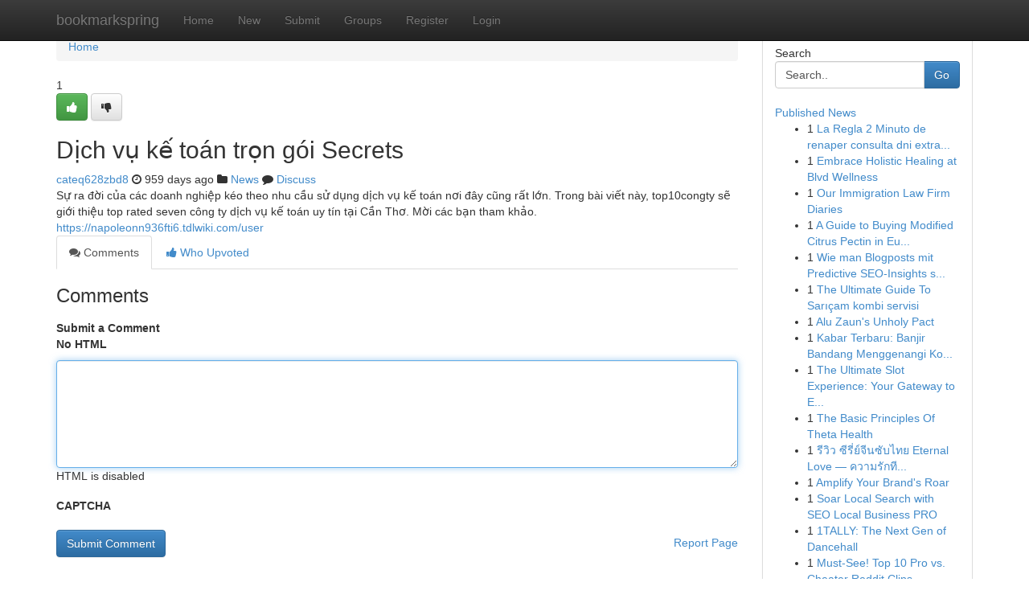

--- FILE ---
content_type: text/html; charset=UTF-8
request_url: https://bookmarkspring.com/story8694773/d%E1%BB%8Bch-v%E1%BB%A5-k%E1%BA%BF-to%C3%A1n-tr%E1%BB%8Dn-g%C3%B3i-secrets
body_size: 5259
content:
<!DOCTYPE html>
<html class="no-js" dir="ltr" xmlns="http://www.w3.org/1999/xhtml" xml:lang="en" lang="en"><head>

<meta http-equiv="Pragma" content="no-cache" />
<meta http-equiv="expires" content="0" />
<meta http-equiv="Content-Type" content="text/html; charset=UTF-8" />	
<title>Dịch vụ kế to&aacute;n trọn g&oacute;i Secrets</title>
<link rel="alternate" type="application/rss+xml" title="bookmarkspring.com &raquo; Feeds 1" href="/rssfeeds.php?p=1" />
<link rel="alternate" type="application/rss+xml" title="bookmarkspring.com &raquo; Feeds 2" href="/rssfeeds.php?p=2" />
<link rel="alternate" type="application/rss+xml" title="bookmarkspring.com &raquo; Feeds 3" href="/rssfeeds.php?p=3" />
<link rel="alternate" type="application/rss+xml" title="bookmarkspring.com &raquo; Feeds 4" href="/rssfeeds.php?p=4" />
<link rel="alternate" type="application/rss+xml" title="bookmarkspring.com &raquo; Feeds 5" href="/rssfeeds.php?p=5" />
<link rel="alternate" type="application/rss+xml" title="bookmarkspring.com &raquo; Feeds 6" href="/rssfeeds.php?p=6" />
<link rel="alternate" type="application/rss+xml" title="bookmarkspring.com &raquo; Feeds 7" href="/rssfeeds.php?p=7" />
<link rel="alternate" type="application/rss+xml" title="bookmarkspring.com &raquo; Feeds 8" href="/rssfeeds.php?p=8" />
<link rel="alternate" type="application/rss+xml" title="bookmarkspring.com &raquo; Feeds 9" href="/rssfeeds.php?p=9" />
<link rel="alternate" type="application/rss+xml" title="bookmarkspring.com &raquo; Feeds 10" href="/rssfeeds.php?p=10" />
<meta name="google-site-verification" content="m5VOPfs2gQQcZXCcEfUKlnQfx72o45pLcOl4sIFzzMQ" /><meta name="Language" content="en-us" />
<meta name="viewport" content="width=device-width, initial-scale=1.0">
<meta name="generator" content="Kliqqi" />

          <link rel="stylesheet" type="text/css" href="//netdna.bootstrapcdn.com/bootstrap/3.2.0/css/bootstrap.min.css">
             <link rel="stylesheet" type="text/css" href="https://cdnjs.cloudflare.com/ajax/libs/twitter-bootstrap/3.2.0/css/bootstrap-theme.css">
                <link rel="stylesheet" type="text/css" href="https://cdnjs.cloudflare.com/ajax/libs/font-awesome/4.1.0/css/font-awesome.min.css">
<link rel="stylesheet" type="text/css" href="/templates/bootstrap/css/style.css" media="screen" />

                         <script type="text/javascript" src="https://cdnjs.cloudflare.com/ajax/libs/modernizr/2.6.1/modernizr.min.js"></script>
<script type="text/javascript" src="https://cdnjs.cloudflare.com/ajax/libs/jquery/1.7.2/jquery.min.js"></script>
<style></style>
<link rel="alternate" type="application/rss+xml" title="RSS 2.0" href="/rss"/>
<link rel="icon" href="/favicon.ico" type="image/x-icon"/>
</head>

<body dir="ltr">

<header role="banner" class="navbar navbar-inverse navbar-fixed-top custom_header">
<div class="container">
<div class="navbar-header">
<button data-target=".bs-navbar-collapse" data-toggle="collapse" type="button" class="navbar-toggle">
    <span class="sr-only">Toggle navigation</span>
    <span class="fa fa-ellipsis-v" style="color:white"></span>
</button>
<a class="navbar-brand" href="/">bookmarkspring</a>	
</div>
<span style="display: none;"><a href="/forum">forum</a></span>
<nav role="navigation" class="collapse navbar-collapse bs-navbar-collapse">
<ul class="nav navbar-nav">
<li ><a href="/">Home</a></li>
<li ><a href="/new">New</a></li>
<li ><a href="/submit">Submit</a></li>
                    
<li ><a href="/groups"><span>Groups</span></a></li>
<li ><a href="/register"><span>Register</span></a></li>
<li ><a data-toggle="modal" href="#loginModal">Login</a></li>
</ul>
	

</nav>
</div>
</header>
<!-- START CATEGORIES -->
<div class="subnav" id="categories">
<div class="container">
<ul class="nav nav-pills"><li class="category_item"><a  href="/">Home</a></li></ul>
</div>
</div>
<!-- END CATEGORIES -->
	
<div class="container">
	<section id="maincontent"><div class="row"><div class="col-md-9">

<ul class="breadcrumb">
	<li><a href="/">Home</a></li>
</ul>

<div itemscope itemtype="http://schema.org/Article" class="stories" id="xnews-8694773" >


<div class="story_data">
<div class="votebox votebox-published">

<div itemprop="aggregateRating" itemscope itemtype="http://schema.org/AggregateRating" class="vote">
	<div itemprop="ratingCount" class="votenumber">1</div>
<div id="xvote-3" class="votebutton">
<!-- Already Voted -->
<a class="btn btn-default btn-success linkVote_3" href="/login" title=""><i class="fa fa-white fa-thumbs-up"></i></a>
<!-- Bury It -->
<a class="btn btn-default linkVote_3" href="/login"  title="" ><i class="fa fa-thumbs-down"></i></a>


</div>
</div>
</div>
<div class="title" id="title-3">
<span itemprop="name">

<h2 id="list_title"><span>Dịch vụ kế to&aacute;n trọn g&oacute;i Secrets</span></h2></span>	
<span class="subtext">

<span itemprop="author" itemscope itemtype="http://schema.org/Person">
<span itemprop="name">
<a href="/user/cateq628zbd8" rel="nofollow">cateq628zbd8</a> 
</span></span>
<i class="fa fa-clock-o"></i>
<span itemprop="datePublished">  959 days ago</span>

<script>
$(document).ready(function(){
    $("#list_title span").click(function(){
		window.open($("#siteurl").attr('href'), '', '');
    });
});
</script>

<i class="fa fa-folder"></i> 
<a href="/groups">News</a>

<span id="ls_comments_url-3">
	<i class="fa fa-comment"></i> <span id="linksummaryDiscuss"><a href="#discuss" class="comments">Discuss</a>&nbsp;</span>
</span> 





</div>
</div>
<span itemprop="articleBody">
<div class="storycontent">
	
<div class="news-body-text" id="ls_contents-3" dir="ltr">
Sự ra đời của c&aacute;c doanh nghiệp k&eacute;o theo nhu cầu sử dụng dịch vụ kế to&aacute;n nơi đ&acirc;y cũng rất lớn. Trong b&agrave;i viết n&agrave;y, top10congty sẽ giới thiệu top rated seven c&ocirc;ng ty dịch vụ kế to&aacute;n uy t&iacute;n tại Cần Thơ. Mời c&aacute;c bạn tham khảo. <a id="siteurl" target="_blank" href="https://napoleonn936fti6.tdlwiki.com/user">https://napoleonn936fti6.tdlwiki.com/user</a><div class="clearboth"></div> 
</div>
</div><!-- /.storycontent -->
</span>
</div>

<ul class="nav nav-tabs" id="storytabs">
	<li class="active"><a data-toggle="tab" href="#comments"><i class="fa fa-comments"></i> Comments</a></li>
	<li><a data-toggle="tab" href="#who_voted"><i class="fa fa-thumbs-up"></i> Who Upvoted</a></li>
</ul>


<div id="tabbed" class="tab-content">

<div class="tab-pane fade active in" id="comments" >
<h3>Comments</h3>
<a name="comments" href="#comments"></a>
<ol class="media-list comment-list">

<a name="discuss"></a>
<form action="" method="post" id="thisform" name="mycomment_form">
<div class="form-horizontal">
<fieldset>
<div class="control-group">
<label for="fileInput" class="control-label">Submit a Comment</label>
<div class="controls">

<p class="help-inline"><strong>No HTML  </strong></p>
<textarea autofocus name="comment_content" id="comment_content" class="form-control comment-form" rows="6" /></textarea>
<p class="help-inline">HTML is disabled</p>
</div>
</div>


<script>
var ACPuzzleOptions = {
   theme :  "white",
   lang :  "en"
};
</script>

<div class="control-group">
	<label for="input01" class="control-label">CAPTCHA</label>
	<div class="controls">
	<div id="solvemedia_display">
	<script type="text/javascript" src="https://api.solvemedia.com/papi/challenge.script?k=1G9ho6tcbpytfUxJ0SlrSNt0MjjOB0l2"></script>

	<noscript>
	<iframe src="http://api.solvemedia.com/papi/challenge.noscript?k=1G9ho6tcbpytfUxJ0SlrSNt0MjjOB0l2" height="300" width="500" frameborder="0"></iframe><br/>
	<textarea name="adcopy_challenge" rows="3" cols="40"></textarea>
	<input type="hidden" name="adcopy_response" value="manual_challenge"/>
	</noscript>	
</div>
<br />
</div>
</div>

<div class="form-actions">
	<input type="hidden" name="process" value="newcomment" />
	<input type="hidden" name="randkey" value="75578554" />
	<input type="hidden" name="link_id" value="3" />
	<input type="hidden" name="user_id" value="2" />
	<input type="hidden" name="parrent_comment_id" value="0" />
	<input type="submit" name="submit" value="Submit Comment" class="btn btn-primary" />
	<a href="https://remove.backlinks.live" target="_blank" style="float:right; line-height: 32px;">Report Page</a>
</div>
</fieldset>
</div>
</form>
</ol>
</div>
	
<div class="tab-pane fade" id="who_voted">
<h3>Who Upvoted this Story</h3>
<div class="whovotedwrapper whoupvoted">
<ul>
<li>
<a href="/user/cateq628zbd8" rel="nofollow" title="cateq628zbd8" class="avatar-tooltip"><img src="/avatars/Avatar_100.png" alt="" align="top" title="" /></a>
</li>
</ul>
</div>
</div>
</div>
<!-- END CENTER CONTENT -->


</div>

<!-- START RIGHT COLUMN -->
<div class="col-md-3">
<div class="panel panel-default">
<div id="rightcol" class="panel-body">
<!-- START FIRST SIDEBAR -->

<!-- START SEARCH BOX -->
<script type="text/javascript">var some_search='Search..';</script>
<div class="search">
<div class="headline">
<div class="sectiontitle">Search</div>
</div>

<form action="/search" method="get" name="thisform-search" class="form-inline search-form" role="form" id="thisform-search" >

<div class="input-group">

<input type="text" class="form-control" tabindex="20" name="search" id="searchsite" value="Search.." onfocus="if(this.value == some_search) {this.value = '';}" onblur="if (this.value == '') {this.value = some_search;}"/>

<span class="input-group-btn">
<button type="submit" tabindex="21" class="btn btn-primary custom_nav_search_button" />Go</button>
</span>
</div>
</form>

<div style="clear:both;"></div>
<br />
</div>
<!-- END SEARCH BOX -->

<!-- START ABOUT BOX -->

	


<div class="headline">
<div class="sectiontitle"><a href="/">Published News</a></div>
</div>
<div class="boxcontent">
<ul class="sidebar-stories">

<li>
<span class="sidebar-vote-number">1</span>	<span class="sidebar-article"><a href="https://bookmarkspring.com/story15679706/la-regla-2-minuto-de-renaper-consulta-dni-extranjeros" class="sidebar-title">La Regla 2 Minuto de renaper consulta dni extra...</a></span>
</li>
<li>
<span class="sidebar-vote-number">1</span>	<span class="sidebar-article"><a href="https://bookmarkspring.com/story15679705/embrace-holistic-healing-at-blvd-wellness" class="sidebar-title">Embrace Holistic Healing at Blvd Wellness </a></span>
</li>
<li>
<span class="sidebar-vote-number">1</span>	<span class="sidebar-article"><a href="https://bookmarkspring.com/story15679704/our-immigration-law-firm-diaries" class="sidebar-title">Our Immigration Law Firm Diaries</a></span>
</li>
<li>
<span class="sidebar-vote-number">1</span>	<span class="sidebar-article"><a href="https://bookmarkspring.com/story15679703/a-guide-to-buying-modified-citrus-pectin-in-europe" class="sidebar-title"> A Guide to Buying Modified Citrus Pectin in Eu...</a></span>
</li>
<li>
<span class="sidebar-vote-number">1</span>	<span class="sidebar-article"><a href="https://bookmarkspring.com/story15679702/wie-man-blogposts-mit-predictive-seo-insights-schreibt" class="sidebar-title">Wie man Blogposts mit Predictive SEO-Insights s...</a></span>
</li>
<li>
<span class="sidebar-vote-number">1</span>	<span class="sidebar-article"><a href="https://bookmarkspring.com/story15679701/the-ultimate-guide-to-sarıçam-kombi-servisi" class="sidebar-title">The Ultimate Guide To Sarı&ccedil;am kombi servisi</a></span>
</li>
<li>
<span class="sidebar-vote-number">1</span>	<span class="sidebar-article"><a href="https://bookmarkspring.com/story15679700/alu-zaun-s-unholy-pact" class="sidebar-title">Alu Zaun&#039;s Unholy Pact </a></span>
</li>
<li>
<span class="sidebar-vote-number">1</span>	<span class="sidebar-article"><a href="https://bookmarkspring.com/story15679699/kabar-terbaru-banjir-bandang-menggenangi-kota-kediri" class="sidebar-title">  Kabar Terbaru:  Banjir Bandang Menggenangi Ko...</a></span>
</li>
<li>
<span class="sidebar-vote-number">1</span>	<span class="sidebar-article"><a href="https://bookmarkspring.com/story15679698/the-ultimate-slot-experience-your-gateway-to-epic-wins" class="sidebar-title">The Ultimate Slot Experience: Your Gateway to E...</a></span>
</li>
<li>
<span class="sidebar-vote-number">1</span>	<span class="sidebar-article"><a href="https://bookmarkspring.com/story15679697/the-basic-principles-of-theta-health" class="sidebar-title">The Basic Principles Of Theta Health</a></span>
</li>
<li>
<span class="sidebar-vote-number">1</span>	<span class="sidebar-article"><a href="https://bookmarkspring.com/story15679696/ร-ว-ว-ซ-ร-ย-จ-นซ-บไทย-eternal-love-ความร-กท-ยาวนานเก-นกว-ากาลเวลา" class="sidebar-title">รีวิว ซีรี่ย์จีนซับไทย Eternal Love &mdash; ความรักที...</a></span>
</li>
<li>
<span class="sidebar-vote-number">1</span>	<span class="sidebar-article"><a href="https://bookmarkspring.com/story15679695/amplify-your-brand-s-roar" class="sidebar-title">Amplify Your Brand&#039;s Roar </a></span>
</li>
<li>
<span class="sidebar-vote-number">1</span>	<span class="sidebar-article"><a href="https://bookmarkspring.com/story15679694/soar-local-search-with-seo-local-business-pro" class="sidebar-title">Soar Local Search with SEO Local Business PRO </a></span>
</li>
<li>
<span class="sidebar-vote-number">1</span>	<span class="sidebar-article"><a href="https://bookmarkspring.com/story15679693/1tally-the-next-gen-of-dancehall" class="sidebar-title">1TALLY: The Next Gen of Dancehall</a></span>
</li>
<li>
<span class="sidebar-vote-number">1</span>	<span class="sidebar-article"><a href="https://bookmarkspring.com/story15679692/must-see-top-10-pro-vs-cheater-reddit-clips" class="sidebar-title">Must-See! Top 10 Pro vs. Cheater Reddit Clips</a></span>
</li>

</ul>
</div>

<!-- END SECOND SIDEBAR -->
</div>
</div>
</div>
<!-- END RIGHT COLUMN -->
</div></section>
<hr>

<!--googleoff: all-->
<footer class="footer">
<div id="footer">
<span class="subtext"> Copyright &copy; 2025 | <a href="/search">Advanced Search</a> 
| <a href="/">Live</a>
| <a href="/">Tag Cloud</a>
| <a href="/">Top Users</a>
| Made with <a href="#" rel="nofollow" target="_blank">Kliqqi CMS</a> 
| <a href="/rssfeeds.php?p=1">All RSS Feeds</a> 
</span>
</div>
</footer>
<!--googleon: all-->


</div>
	
<!-- START UP/DOWN VOTING JAVASCRIPT -->
	
<script>
var my_base_url='http://bookmarkspring.com';
var my_kliqqi_base='';
var anonymous_vote = false;
var Voting_Method = '1';
var KLIQQI_Visual_Vote_Cast = "Voted";
var KLIQQI_Visual_Vote_Report = "Buried";
var KLIQQI_Visual_Vote_For_It = "Vote";
var KLIQQI_Visual_Comment_ThankYou_Rating = "Thank you for rating this comment.";


</script>
<!-- END UP/DOWN VOTING JAVASCRIPT -->


<script type="text/javascript" src="https://cdnjs.cloudflare.com/ajax/libs/jqueryui/1.8.23/jquery-ui.min.js"></script>
<link href="https://cdnjs.cloudflare.com/ajax/libs/jqueryui/1.8.23/themes/base/jquery-ui.css" media="all" rel="stylesheet" type="text/css" />




             <script type="text/javascript" src="https://cdnjs.cloudflare.com/ajax/libs/twitter-bootstrap/3.2.0/js/bootstrap.min.js"></script>

<!-- Login Modal -->
<div class="modal fade" id="loginModal" tabindex="-1" role="dialog">
<div class="modal-dialog">
<div class="modal-content">
<div class="modal-header">
<button type="button" class="close" data-dismiss="modal" aria-hidden="true">&times;</button>
<h4 class="modal-title">Login</h4>
</div>
<div class="modal-body">
<div class="control-group">
<form id="signin" action="/login?return=/story8694773/d%E1%BB%8Bch-v%E1%BB%A5-k%E1%BA%BF-to%C3%A1n-tr%E1%BB%8Dn-g%C3%B3i-secrets" method="post">

<div style="login_modal_username">
	<label for="username">Username/Email</label><input id="username" name="username" class="form-control" value="" title="username" tabindex="1" type="text">
</div>
<div class="login_modal_password">
	<label for="password">Password</label><input id="password" name="password" class="form-control" value="" title="password" tabindex="2" type="password">
</div>
<div class="login_modal_remember">
<div class="login_modal_remember_checkbox">
	<input id="remember" style="float:left;margin-right:5px;" name="persistent" value="1" tabindex="3" type="checkbox">
</div>
<div class="login_modal_remember_label">
	<label for="remember" style="">Remember</label>
</div>
<div style="clear:both;"></div>
</div>
<div class="login_modal_login">
	<input type="hidden" name="processlogin" value="1"/>
	<input type="hidden" name="return" value=""/>
	<input class="btn btn-primary col-md-12" id="signin_submit" value="Sign In" tabindex="4" type="submit">
</div>
    
<hr class="soften" id="login_modal_spacer" />
	<div class="login_modal_forgot"><a class="btn btn-default col-md-12" id="forgot_password_link" href="/login">Forgotten Password?</a></div>
	<div class="clearboth"></div>
</form>
</div>
</div>
</div>
</div>
</div>

<script>$('.avatar-tooltip').tooltip()</script>
<script defer src="https://static.cloudflareinsights.com/beacon.min.js/vcd15cbe7772f49c399c6a5babf22c1241717689176015" integrity="sha512-ZpsOmlRQV6y907TI0dKBHq9Md29nnaEIPlkf84rnaERnq6zvWvPUqr2ft8M1aS28oN72PdrCzSjY4U6VaAw1EQ==" data-cf-beacon='{"version":"2024.11.0","token":"587e8f0669ad4ae89a6031d6ae4586a7","r":1,"server_timing":{"name":{"cfCacheStatus":true,"cfEdge":true,"cfExtPri":true,"cfL4":true,"cfOrigin":true,"cfSpeedBrain":true},"location_startswith":null}}' crossorigin="anonymous"></script>
</body>
</html>
